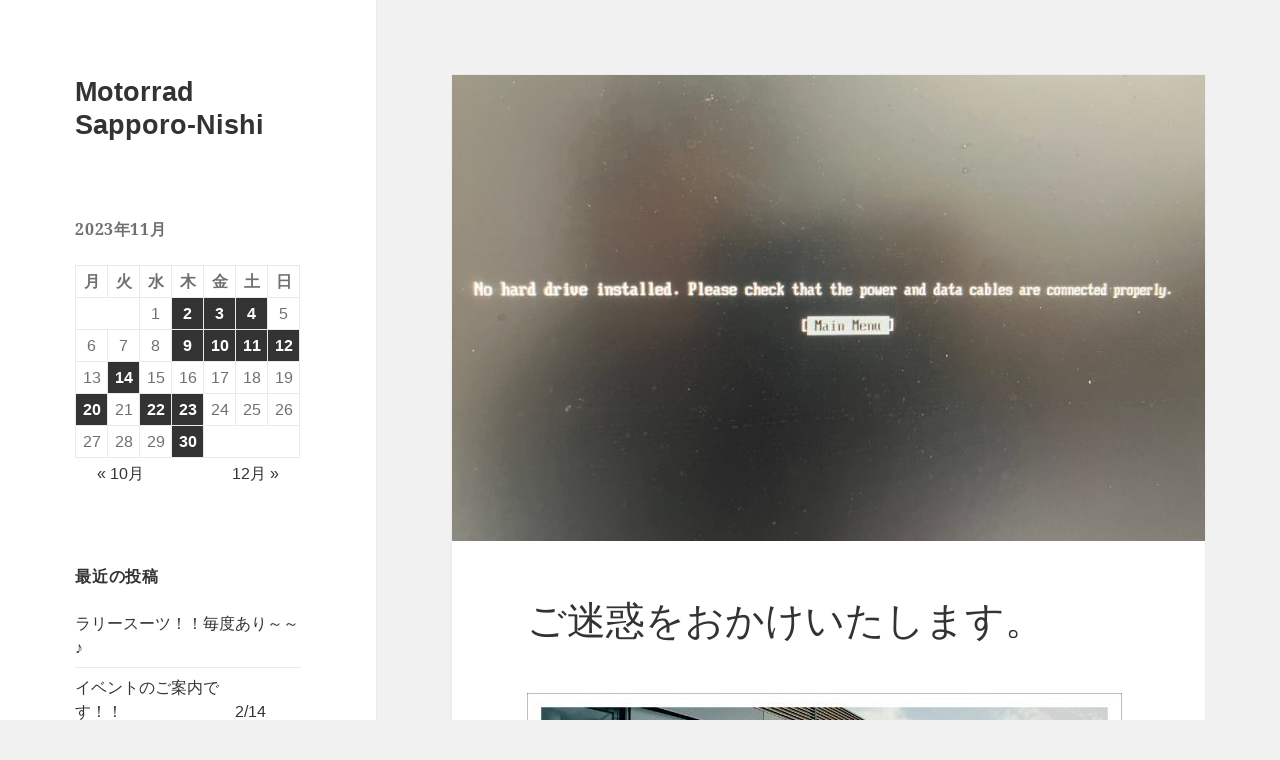

--- FILE ---
content_type: text/html; charset=UTF-8
request_url: https://bmw.sapporo-cyclone.com/2023/11/10/%E3%81%94%E8%BF%B7%E6%83%91%E3%82%92%E3%81%8A%E3%81%8B%E3%81%91%E3%81%84%E3%81%9F%E3%81%97%E3%81%BE%E3%81%99%E3%80%82/
body_size: 56629
content:
<!DOCTYPE html>
<html lang="ja" class="no-js">
<head>
	<meta charset="UTF-8">
	<meta name="viewport" content="width=device-width, initial-scale=1.0">
	<link rel="profile" href="https://gmpg.org/xfn/11">
	<link rel="pingback" href="https://bmw.sapporo-cyclone.com/cw/xmlrpc.php">
	<script>
(function(html){html.className = html.className.replace(/\bno-js\b/,'js')})(document.documentElement);
//# sourceURL=twentyfifteen_javascript_detection
</script>
<title>ご迷惑をおかけいたします。 &#8211; Motorrad Sapporo-Nishi</title>
<meta name='robots' content='max-image-preview:large' />
<link rel='dns-prefetch' href='//stats.wp.com' />
<link rel="alternate" type="application/rss+xml" title="Motorrad Sapporo-Nishi &raquo; フィード" href="https://bmw.sapporo-cyclone.com/feed/" />
<link rel="alternate" type="application/rss+xml" title="Motorrad Sapporo-Nishi &raquo; コメントフィード" href="https://bmw.sapporo-cyclone.com/comments/feed/" />
<link rel="alternate" title="oEmbed (JSON)" type="application/json+oembed" href="https://bmw.sapporo-cyclone.com/wp-json/oembed/1.0/embed?url=https%3A%2F%2Fbmw.sapporo-cyclone.com%2F2023%2F11%2F10%2F%25e3%2581%2594%25e8%25bf%25b7%25e6%2583%2591%25e3%2582%2592%25e3%2581%258a%25e3%2581%258b%25e3%2581%2591%25e3%2581%2584%25e3%2581%259f%25e3%2581%2597%25e3%2581%25be%25e3%2581%2599%25e3%2580%2582%2F" />
<link rel="alternate" title="oEmbed (XML)" type="text/xml+oembed" href="https://bmw.sapporo-cyclone.com/wp-json/oembed/1.0/embed?url=https%3A%2F%2Fbmw.sapporo-cyclone.com%2F2023%2F11%2F10%2F%25e3%2581%2594%25e8%25bf%25b7%25e6%2583%2591%25e3%2582%2592%25e3%2581%258a%25e3%2581%258b%25e3%2581%2591%25e3%2581%2584%25e3%2581%259f%25e3%2581%2597%25e3%2581%25be%25e3%2581%2599%25e3%2580%2582%2F&#038;format=xml" />
<style id='wp-img-auto-sizes-contain-inline-css'>
img:is([sizes=auto i],[sizes^="auto," i]){contain-intrinsic-size:3000px 1500px}
/*# sourceURL=wp-img-auto-sizes-contain-inline-css */
</style>
<link rel='stylesheet' id='twentyfifteen-jetpack-css' href='https://bmw.sapporo-cyclone.com/cw/wp-content/plugins/jetpack/modules/theme-tools/compat/twentyfifteen.css?ver=15.4' media='all' />
<style id='wp-emoji-styles-inline-css'>

	img.wp-smiley, img.emoji {
		display: inline !important;
		border: none !important;
		box-shadow: none !important;
		height: 1em !important;
		width: 1em !important;
		margin: 0 0.07em !important;
		vertical-align: -0.1em !important;
		background: none !important;
		padding: 0 !important;
	}
/*# sourceURL=wp-emoji-styles-inline-css */
</style>
<style id='wp-block-library-inline-css'>
:root{--wp-block-synced-color:#7a00df;--wp-block-synced-color--rgb:122,0,223;--wp-bound-block-color:var(--wp-block-synced-color);--wp-editor-canvas-background:#ddd;--wp-admin-theme-color:#007cba;--wp-admin-theme-color--rgb:0,124,186;--wp-admin-theme-color-darker-10:#006ba1;--wp-admin-theme-color-darker-10--rgb:0,107,160.5;--wp-admin-theme-color-darker-20:#005a87;--wp-admin-theme-color-darker-20--rgb:0,90,135;--wp-admin-border-width-focus:2px}@media (min-resolution:192dpi){:root{--wp-admin-border-width-focus:1.5px}}.wp-element-button{cursor:pointer}:root .has-very-light-gray-background-color{background-color:#eee}:root .has-very-dark-gray-background-color{background-color:#313131}:root .has-very-light-gray-color{color:#eee}:root .has-very-dark-gray-color{color:#313131}:root .has-vivid-green-cyan-to-vivid-cyan-blue-gradient-background{background:linear-gradient(135deg,#00d084,#0693e3)}:root .has-purple-crush-gradient-background{background:linear-gradient(135deg,#34e2e4,#4721fb 50%,#ab1dfe)}:root .has-hazy-dawn-gradient-background{background:linear-gradient(135deg,#faaca8,#dad0ec)}:root .has-subdued-olive-gradient-background{background:linear-gradient(135deg,#fafae1,#67a671)}:root .has-atomic-cream-gradient-background{background:linear-gradient(135deg,#fdd79a,#004a59)}:root .has-nightshade-gradient-background{background:linear-gradient(135deg,#330968,#31cdcf)}:root .has-midnight-gradient-background{background:linear-gradient(135deg,#020381,#2874fc)}:root{--wp--preset--font-size--normal:16px;--wp--preset--font-size--huge:42px}.has-regular-font-size{font-size:1em}.has-larger-font-size{font-size:2.625em}.has-normal-font-size{font-size:var(--wp--preset--font-size--normal)}.has-huge-font-size{font-size:var(--wp--preset--font-size--huge)}.has-text-align-center{text-align:center}.has-text-align-left{text-align:left}.has-text-align-right{text-align:right}.has-fit-text{white-space:nowrap!important}#end-resizable-editor-section{display:none}.aligncenter{clear:both}.items-justified-left{justify-content:flex-start}.items-justified-center{justify-content:center}.items-justified-right{justify-content:flex-end}.items-justified-space-between{justify-content:space-between}.screen-reader-text{border:0;clip-path:inset(50%);height:1px;margin:-1px;overflow:hidden;padding:0;position:absolute;width:1px;word-wrap:normal!important}.screen-reader-text:focus{background-color:#ddd;clip-path:none;color:#444;display:block;font-size:1em;height:auto;left:5px;line-height:normal;padding:15px 23px 14px;text-decoration:none;top:5px;width:auto;z-index:100000}html :where(.has-border-color){border-style:solid}html :where([style*=border-top-color]){border-top-style:solid}html :where([style*=border-right-color]){border-right-style:solid}html :where([style*=border-bottom-color]){border-bottom-style:solid}html :where([style*=border-left-color]){border-left-style:solid}html :where([style*=border-width]){border-style:solid}html :where([style*=border-top-width]){border-top-style:solid}html :where([style*=border-right-width]){border-right-style:solid}html :where([style*=border-bottom-width]){border-bottom-style:solid}html :where([style*=border-left-width]){border-left-style:solid}html :where(img[class*=wp-image-]){height:auto;max-width:100%}:where(figure){margin:0 0 1em}html :where(.is-position-sticky){--wp-admin--admin-bar--position-offset:var(--wp-admin--admin-bar--height,0px)}@media screen and (max-width:600px){html :where(.is-position-sticky){--wp-admin--admin-bar--position-offset:0px}}

/*# sourceURL=wp-block-library-inline-css */
</style><style id='wp-block-image-inline-css'>
.wp-block-image>a,.wp-block-image>figure>a{display:inline-block}.wp-block-image img{box-sizing:border-box;height:auto;max-width:100%;vertical-align:bottom}@media not (prefers-reduced-motion){.wp-block-image img.hide{visibility:hidden}.wp-block-image img.show{animation:show-content-image .4s}}.wp-block-image[style*=border-radius] img,.wp-block-image[style*=border-radius]>a{border-radius:inherit}.wp-block-image.has-custom-border img{box-sizing:border-box}.wp-block-image.aligncenter{text-align:center}.wp-block-image.alignfull>a,.wp-block-image.alignwide>a{width:100%}.wp-block-image.alignfull img,.wp-block-image.alignwide img{height:auto;width:100%}.wp-block-image .aligncenter,.wp-block-image .alignleft,.wp-block-image .alignright,.wp-block-image.aligncenter,.wp-block-image.alignleft,.wp-block-image.alignright{display:table}.wp-block-image .aligncenter>figcaption,.wp-block-image .alignleft>figcaption,.wp-block-image .alignright>figcaption,.wp-block-image.aligncenter>figcaption,.wp-block-image.alignleft>figcaption,.wp-block-image.alignright>figcaption{caption-side:bottom;display:table-caption}.wp-block-image .alignleft{float:left;margin:.5em 1em .5em 0}.wp-block-image .alignright{float:right;margin:.5em 0 .5em 1em}.wp-block-image .aligncenter{margin-left:auto;margin-right:auto}.wp-block-image :where(figcaption){margin-bottom:1em;margin-top:.5em}.wp-block-image.is-style-circle-mask img{border-radius:9999px}@supports ((-webkit-mask-image:none) or (mask-image:none)) or (-webkit-mask-image:none){.wp-block-image.is-style-circle-mask img{border-radius:0;-webkit-mask-image:url('data:image/svg+xml;utf8,<svg viewBox="0 0 100 100" xmlns="http://www.w3.org/2000/svg"><circle cx="50" cy="50" r="50"/></svg>');mask-image:url('data:image/svg+xml;utf8,<svg viewBox="0 0 100 100" xmlns="http://www.w3.org/2000/svg"><circle cx="50" cy="50" r="50"/></svg>');mask-mode:alpha;-webkit-mask-position:center;mask-position:center;-webkit-mask-repeat:no-repeat;mask-repeat:no-repeat;-webkit-mask-size:contain;mask-size:contain}}:root :where(.wp-block-image.is-style-rounded img,.wp-block-image .is-style-rounded img){border-radius:9999px}.wp-block-image figure{margin:0}.wp-lightbox-container{display:flex;flex-direction:column;position:relative}.wp-lightbox-container img{cursor:zoom-in}.wp-lightbox-container img:hover+button{opacity:1}.wp-lightbox-container button{align-items:center;backdrop-filter:blur(16px) saturate(180%);background-color:#5a5a5a40;border:none;border-radius:4px;cursor:zoom-in;display:flex;height:20px;justify-content:center;opacity:0;padding:0;position:absolute;right:16px;text-align:center;top:16px;width:20px;z-index:100}@media not (prefers-reduced-motion){.wp-lightbox-container button{transition:opacity .2s ease}}.wp-lightbox-container button:focus-visible{outline:3px auto #5a5a5a40;outline:3px auto -webkit-focus-ring-color;outline-offset:3px}.wp-lightbox-container button:hover{cursor:pointer;opacity:1}.wp-lightbox-container button:focus{opacity:1}.wp-lightbox-container button:focus,.wp-lightbox-container button:hover,.wp-lightbox-container button:not(:hover):not(:active):not(.has-background){background-color:#5a5a5a40;border:none}.wp-lightbox-overlay{box-sizing:border-box;cursor:zoom-out;height:100vh;left:0;overflow:hidden;position:fixed;top:0;visibility:hidden;width:100%;z-index:100000}.wp-lightbox-overlay .close-button{align-items:center;cursor:pointer;display:flex;justify-content:center;min-height:40px;min-width:40px;padding:0;position:absolute;right:calc(env(safe-area-inset-right) + 16px);top:calc(env(safe-area-inset-top) + 16px);z-index:5000000}.wp-lightbox-overlay .close-button:focus,.wp-lightbox-overlay .close-button:hover,.wp-lightbox-overlay .close-button:not(:hover):not(:active):not(.has-background){background:none;border:none}.wp-lightbox-overlay .lightbox-image-container{height:var(--wp--lightbox-container-height);left:50%;overflow:hidden;position:absolute;top:50%;transform:translate(-50%,-50%);transform-origin:top left;width:var(--wp--lightbox-container-width);z-index:9999999999}.wp-lightbox-overlay .wp-block-image{align-items:center;box-sizing:border-box;display:flex;height:100%;justify-content:center;margin:0;position:relative;transform-origin:0 0;width:100%;z-index:3000000}.wp-lightbox-overlay .wp-block-image img{height:var(--wp--lightbox-image-height);min-height:var(--wp--lightbox-image-height);min-width:var(--wp--lightbox-image-width);width:var(--wp--lightbox-image-width)}.wp-lightbox-overlay .wp-block-image figcaption{display:none}.wp-lightbox-overlay button{background:none;border:none}.wp-lightbox-overlay .scrim{background-color:#fff;height:100%;opacity:.9;position:absolute;width:100%;z-index:2000000}.wp-lightbox-overlay.active{visibility:visible}@media not (prefers-reduced-motion){.wp-lightbox-overlay.active{animation:turn-on-visibility .25s both}.wp-lightbox-overlay.active img{animation:turn-on-visibility .35s both}.wp-lightbox-overlay.show-closing-animation:not(.active){animation:turn-off-visibility .35s both}.wp-lightbox-overlay.show-closing-animation:not(.active) img{animation:turn-off-visibility .25s both}.wp-lightbox-overlay.zoom.active{animation:none;opacity:1;visibility:visible}.wp-lightbox-overlay.zoom.active .lightbox-image-container{animation:lightbox-zoom-in .4s}.wp-lightbox-overlay.zoom.active .lightbox-image-container img{animation:none}.wp-lightbox-overlay.zoom.active .scrim{animation:turn-on-visibility .4s forwards}.wp-lightbox-overlay.zoom.show-closing-animation:not(.active){animation:none}.wp-lightbox-overlay.zoom.show-closing-animation:not(.active) .lightbox-image-container{animation:lightbox-zoom-out .4s}.wp-lightbox-overlay.zoom.show-closing-animation:not(.active) .lightbox-image-container img{animation:none}.wp-lightbox-overlay.zoom.show-closing-animation:not(.active) .scrim{animation:turn-off-visibility .4s forwards}}@keyframes show-content-image{0%{visibility:hidden}99%{visibility:hidden}to{visibility:visible}}@keyframes turn-on-visibility{0%{opacity:0}to{opacity:1}}@keyframes turn-off-visibility{0%{opacity:1;visibility:visible}99%{opacity:0;visibility:visible}to{opacity:0;visibility:hidden}}@keyframes lightbox-zoom-in{0%{transform:translate(calc((-100vw + var(--wp--lightbox-scrollbar-width))/2 + var(--wp--lightbox-initial-left-position)),calc(-50vh + var(--wp--lightbox-initial-top-position))) scale(var(--wp--lightbox-scale))}to{transform:translate(-50%,-50%) scale(1)}}@keyframes lightbox-zoom-out{0%{transform:translate(-50%,-50%) scale(1);visibility:visible}99%{visibility:visible}to{transform:translate(calc((-100vw + var(--wp--lightbox-scrollbar-width))/2 + var(--wp--lightbox-initial-left-position)),calc(-50vh + var(--wp--lightbox-initial-top-position))) scale(var(--wp--lightbox-scale));visibility:hidden}}
/*# sourceURL=https://bmw.sapporo-cyclone.com/cw/wp-includes/blocks/image/style.min.css */
</style>
<style id='wp-block-image-theme-inline-css'>
:root :where(.wp-block-image figcaption){color:#555;font-size:13px;text-align:center}.is-dark-theme :root :where(.wp-block-image figcaption){color:#ffffffa6}.wp-block-image{margin:0 0 1em}
/*# sourceURL=https://bmw.sapporo-cyclone.com/cw/wp-includes/blocks/image/theme.min.css */
</style>
<style id='wp-block-paragraph-inline-css'>
.is-small-text{font-size:.875em}.is-regular-text{font-size:1em}.is-large-text{font-size:2.25em}.is-larger-text{font-size:3em}.has-drop-cap:not(:focus):first-letter{float:left;font-size:8.4em;font-style:normal;font-weight:100;line-height:.68;margin:.05em .1em 0 0;text-transform:uppercase}body.rtl .has-drop-cap:not(:focus):first-letter{float:none;margin-left:.1em}p.has-drop-cap.has-background{overflow:hidden}:root :where(p.has-background){padding:1.25em 2.375em}:where(p.has-text-color:not(.has-link-color)) a{color:inherit}p.has-text-align-left[style*="writing-mode:vertical-lr"],p.has-text-align-right[style*="writing-mode:vertical-rl"]{rotate:180deg}
/*# sourceURL=https://bmw.sapporo-cyclone.com/cw/wp-includes/blocks/paragraph/style.min.css */
</style>
<style id='global-styles-inline-css'>
:root{--wp--preset--aspect-ratio--square: 1;--wp--preset--aspect-ratio--4-3: 4/3;--wp--preset--aspect-ratio--3-4: 3/4;--wp--preset--aspect-ratio--3-2: 3/2;--wp--preset--aspect-ratio--2-3: 2/3;--wp--preset--aspect-ratio--16-9: 16/9;--wp--preset--aspect-ratio--9-16: 9/16;--wp--preset--color--black: #000000;--wp--preset--color--cyan-bluish-gray: #abb8c3;--wp--preset--color--white: #fff;--wp--preset--color--pale-pink: #f78da7;--wp--preset--color--vivid-red: #cf2e2e;--wp--preset--color--luminous-vivid-orange: #ff6900;--wp--preset--color--luminous-vivid-amber: #fcb900;--wp--preset--color--light-green-cyan: #7bdcb5;--wp--preset--color--vivid-green-cyan: #00d084;--wp--preset--color--pale-cyan-blue: #8ed1fc;--wp--preset--color--vivid-cyan-blue: #0693e3;--wp--preset--color--vivid-purple: #9b51e0;--wp--preset--color--dark-gray: #111;--wp--preset--color--light-gray: #f1f1f1;--wp--preset--color--yellow: #f4ca16;--wp--preset--color--dark-brown: #352712;--wp--preset--color--medium-pink: #e53b51;--wp--preset--color--light-pink: #ffe5d1;--wp--preset--color--dark-purple: #2e2256;--wp--preset--color--purple: #674970;--wp--preset--color--blue-gray: #22313f;--wp--preset--color--bright-blue: #55c3dc;--wp--preset--color--light-blue: #e9f2f9;--wp--preset--gradient--vivid-cyan-blue-to-vivid-purple: linear-gradient(135deg,rgb(6,147,227) 0%,rgb(155,81,224) 100%);--wp--preset--gradient--light-green-cyan-to-vivid-green-cyan: linear-gradient(135deg,rgb(122,220,180) 0%,rgb(0,208,130) 100%);--wp--preset--gradient--luminous-vivid-amber-to-luminous-vivid-orange: linear-gradient(135deg,rgb(252,185,0) 0%,rgb(255,105,0) 100%);--wp--preset--gradient--luminous-vivid-orange-to-vivid-red: linear-gradient(135deg,rgb(255,105,0) 0%,rgb(207,46,46) 100%);--wp--preset--gradient--very-light-gray-to-cyan-bluish-gray: linear-gradient(135deg,rgb(238,238,238) 0%,rgb(169,184,195) 100%);--wp--preset--gradient--cool-to-warm-spectrum: linear-gradient(135deg,rgb(74,234,220) 0%,rgb(151,120,209) 20%,rgb(207,42,186) 40%,rgb(238,44,130) 60%,rgb(251,105,98) 80%,rgb(254,248,76) 100%);--wp--preset--gradient--blush-light-purple: linear-gradient(135deg,rgb(255,206,236) 0%,rgb(152,150,240) 100%);--wp--preset--gradient--blush-bordeaux: linear-gradient(135deg,rgb(254,205,165) 0%,rgb(254,45,45) 50%,rgb(107,0,62) 100%);--wp--preset--gradient--luminous-dusk: linear-gradient(135deg,rgb(255,203,112) 0%,rgb(199,81,192) 50%,rgb(65,88,208) 100%);--wp--preset--gradient--pale-ocean: linear-gradient(135deg,rgb(255,245,203) 0%,rgb(182,227,212) 50%,rgb(51,167,181) 100%);--wp--preset--gradient--electric-grass: linear-gradient(135deg,rgb(202,248,128) 0%,rgb(113,206,126) 100%);--wp--preset--gradient--midnight: linear-gradient(135deg,rgb(2,3,129) 0%,rgb(40,116,252) 100%);--wp--preset--gradient--dark-gray-gradient-gradient: linear-gradient(90deg, rgba(17,17,17,1) 0%, rgba(42,42,42,1) 100%);--wp--preset--gradient--light-gray-gradient: linear-gradient(90deg, rgba(241,241,241,1) 0%, rgba(215,215,215,1) 100%);--wp--preset--gradient--white-gradient: linear-gradient(90deg, rgba(255,255,255,1) 0%, rgba(230,230,230,1) 100%);--wp--preset--gradient--yellow-gradient: linear-gradient(90deg, rgba(244,202,22,1) 0%, rgba(205,168,10,1) 100%);--wp--preset--gradient--dark-brown-gradient: linear-gradient(90deg, rgba(53,39,18,1) 0%, rgba(91,67,31,1) 100%);--wp--preset--gradient--medium-pink-gradient: linear-gradient(90deg, rgba(229,59,81,1) 0%, rgba(209,28,51,1) 100%);--wp--preset--gradient--light-pink-gradient: linear-gradient(90deg, rgba(255,229,209,1) 0%, rgba(255,200,158,1) 100%);--wp--preset--gradient--dark-purple-gradient: linear-gradient(90deg, rgba(46,34,86,1) 0%, rgba(66,48,123,1) 100%);--wp--preset--gradient--purple-gradient: linear-gradient(90deg, rgba(103,73,112,1) 0%, rgba(131,93,143,1) 100%);--wp--preset--gradient--blue-gray-gradient: linear-gradient(90deg, rgba(34,49,63,1) 0%, rgba(52,75,96,1) 100%);--wp--preset--gradient--bright-blue-gradient: linear-gradient(90deg, rgba(85,195,220,1) 0%, rgba(43,180,211,1) 100%);--wp--preset--gradient--light-blue-gradient: linear-gradient(90deg, rgba(233,242,249,1) 0%, rgba(193,218,238,1) 100%);--wp--preset--font-size--small: 13px;--wp--preset--font-size--medium: 20px;--wp--preset--font-size--large: 36px;--wp--preset--font-size--x-large: 42px;--wp--preset--spacing--20: 0.44rem;--wp--preset--spacing--30: 0.67rem;--wp--preset--spacing--40: 1rem;--wp--preset--spacing--50: 1.5rem;--wp--preset--spacing--60: 2.25rem;--wp--preset--spacing--70: 3.38rem;--wp--preset--spacing--80: 5.06rem;--wp--preset--shadow--natural: 6px 6px 9px rgba(0, 0, 0, 0.2);--wp--preset--shadow--deep: 12px 12px 50px rgba(0, 0, 0, 0.4);--wp--preset--shadow--sharp: 6px 6px 0px rgba(0, 0, 0, 0.2);--wp--preset--shadow--outlined: 6px 6px 0px -3px rgb(255, 255, 255), 6px 6px rgb(0, 0, 0);--wp--preset--shadow--crisp: 6px 6px 0px rgb(0, 0, 0);}:where(.is-layout-flex){gap: 0.5em;}:where(.is-layout-grid){gap: 0.5em;}body .is-layout-flex{display: flex;}.is-layout-flex{flex-wrap: wrap;align-items: center;}.is-layout-flex > :is(*, div){margin: 0;}body .is-layout-grid{display: grid;}.is-layout-grid > :is(*, div){margin: 0;}:where(.wp-block-columns.is-layout-flex){gap: 2em;}:where(.wp-block-columns.is-layout-grid){gap: 2em;}:where(.wp-block-post-template.is-layout-flex){gap: 1.25em;}:where(.wp-block-post-template.is-layout-grid){gap: 1.25em;}.has-black-color{color: var(--wp--preset--color--black) !important;}.has-cyan-bluish-gray-color{color: var(--wp--preset--color--cyan-bluish-gray) !important;}.has-white-color{color: var(--wp--preset--color--white) !important;}.has-pale-pink-color{color: var(--wp--preset--color--pale-pink) !important;}.has-vivid-red-color{color: var(--wp--preset--color--vivid-red) !important;}.has-luminous-vivid-orange-color{color: var(--wp--preset--color--luminous-vivid-orange) !important;}.has-luminous-vivid-amber-color{color: var(--wp--preset--color--luminous-vivid-amber) !important;}.has-light-green-cyan-color{color: var(--wp--preset--color--light-green-cyan) !important;}.has-vivid-green-cyan-color{color: var(--wp--preset--color--vivid-green-cyan) !important;}.has-pale-cyan-blue-color{color: var(--wp--preset--color--pale-cyan-blue) !important;}.has-vivid-cyan-blue-color{color: var(--wp--preset--color--vivid-cyan-blue) !important;}.has-vivid-purple-color{color: var(--wp--preset--color--vivid-purple) !important;}.has-black-background-color{background-color: var(--wp--preset--color--black) !important;}.has-cyan-bluish-gray-background-color{background-color: var(--wp--preset--color--cyan-bluish-gray) !important;}.has-white-background-color{background-color: var(--wp--preset--color--white) !important;}.has-pale-pink-background-color{background-color: var(--wp--preset--color--pale-pink) !important;}.has-vivid-red-background-color{background-color: var(--wp--preset--color--vivid-red) !important;}.has-luminous-vivid-orange-background-color{background-color: var(--wp--preset--color--luminous-vivid-orange) !important;}.has-luminous-vivid-amber-background-color{background-color: var(--wp--preset--color--luminous-vivid-amber) !important;}.has-light-green-cyan-background-color{background-color: var(--wp--preset--color--light-green-cyan) !important;}.has-vivid-green-cyan-background-color{background-color: var(--wp--preset--color--vivid-green-cyan) !important;}.has-pale-cyan-blue-background-color{background-color: var(--wp--preset--color--pale-cyan-blue) !important;}.has-vivid-cyan-blue-background-color{background-color: var(--wp--preset--color--vivid-cyan-blue) !important;}.has-vivid-purple-background-color{background-color: var(--wp--preset--color--vivid-purple) !important;}.has-black-border-color{border-color: var(--wp--preset--color--black) !important;}.has-cyan-bluish-gray-border-color{border-color: var(--wp--preset--color--cyan-bluish-gray) !important;}.has-white-border-color{border-color: var(--wp--preset--color--white) !important;}.has-pale-pink-border-color{border-color: var(--wp--preset--color--pale-pink) !important;}.has-vivid-red-border-color{border-color: var(--wp--preset--color--vivid-red) !important;}.has-luminous-vivid-orange-border-color{border-color: var(--wp--preset--color--luminous-vivid-orange) !important;}.has-luminous-vivid-amber-border-color{border-color: var(--wp--preset--color--luminous-vivid-amber) !important;}.has-light-green-cyan-border-color{border-color: var(--wp--preset--color--light-green-cyan) !important;}.has-vivid-green-cyan-border-color{border-color: var(--wp--preset--color--vivid-green-cyan) !important;}.has-pale-cyan-blue-border-color{border-color: var(--wp--preset--color--pale-cyan-blue) !important;}.has-vivid-cyan-blue-border-color{border-color: var(--wp--preset--color--vivid-cyan-blue) !important;}.has-vivid-purple-border-color{border-color: var(--wp--preset--color--vivid-purple) !important;}.has-vivid-cyan-blue-to-vivid-purple-gradient-background{background: var(--wp--preset--gradient--vivid-cyan-blue-to-vivid-purple) !important;}.has-light-green-cyan-to-vivid-green-cyan-gradient-background{background: var(--wp--preset--gradient--light-green-cyan-to-vivid-green-cyan) !important;}.has-luminous-vivid-amber-to-luminous-vivid-orange-gradient-background{background: var(--wp--preset--gradient--luminous-vivid-amber-to-luminous-vivid-orange) !important;}.has-luminous-vivid-orange-to-vivid-red-gradient-background{background: var(--wp--preset--gradient--luminous-vivid-orange-to-vivid-red) !important;}.has-very-light-gray-to-cyan-bluish-gray-gradient-background{background: var(--wp--preset--gradient--very-light-gray-to-cyan-bluish-gray) !important;}.has-cool-to-warm-spectrum-gradient-background{background: var(--wp--preset--gradient--cool-to-warm-spectrum) !important;}.has-blush-light-purple-gradient-background{background: var(--wp--preset--gradient--blush-light-purple) !important;}.has-blush-bordeaux-gradient-background{background: var(--wp--preset--gradient--blush-bordeaux) !important;}.has-luminous-dusk-gradient-background{background: var(--wp--preset--gradient--luminous-dusk) !important;}.has-pale-ocean-gradient-background{background: var(--wp--preset--gradient--pale-ocean) !important;}.has-electric-grass-gradient-background{background: var(--wp--preset--gradient--electric-grass) !important;}.has-midnight-gradient-background{background: var(--wp--preset--gradient--midnight) !important;}.has-small-font-size{font-size: var(--wp--preset--font-size--small) !important;}.has-medium-font-size{font-size: var(--wp--preset--font-size--medium) !important;}.has-large-font-size{font-size: var(--wp--preset--font-size--large) !important;}.has-x-large-font-size{font-size: var(--wp--preset--font-size--x-large) !important;}
/*# sourceURL=global-styles-inline-css */
</style>

<style id='classic-theme-styles-inline-css'>
/*! This file is auto-generated */
.wp-block-button__link{color:#fff;background-color:#32373c;border-radius:9999px;box-shadow:none;text-decoration:none;padding:calc(.667em + 2px) calc(1.333em + 2px);font-size:1.125em}.wp-block-file__button{background:#32373c;color:#fff;text-decoration:none}
/*# sourceURL=/wp-includes/css/classic-themes.min.css */
</style>
<link rel='stylesheet' id='twentyfifteen-fonts-css' href='https://bmw.sapporo-cyclone.com/cw/wp-content/themes/twentyfifteen/assets/fonts/noto-sans-plus-noto-serif-plus-inconsolata.css?ver=20230328' media='all' />
<link rel='stylesheet' id='genericons-css' href='https://bmw.sapporo-cyclone.com/cw/wp-content/plugins/jetpack/_inc/genericons/genericons/genericons.css?ver=3.1' media='all' />
<link rel='stylesheet' id='twentyfifteen-style-css' href='https://bmw.sapporo-cyclone.com/cw/wp-content/themes/twentyfifteen-cyclone2/style.css?ver=20251202' media='all' />
<style id='twentyfifteen-style-inline-css'>

			.post-navigation .nav-previous { background-image: url(https://bmw.sapporo-cyclone.com/cw/wp-content/uploads/2023/11/IMG_3058-825x510.jpg); }
			.post-navigation .nav-previous .post-title, .post-navigation .nav-previous a:hover .post-title, .post-navigation .nav-previous .meta-nav { color: #fff; }
			.post-navigation .nav-previous a:before { background-color: rgba(0, 0, 0, 0.4); }
		
/*# sourceURL=twentyfifteen-style-inline-css */
</style>
<link rel='stylesheet' id='twentyfifteen-block-style-css' href='https://bmw.sapporo-cyclone.com/cw/wp-content/themes/twentyfifteen/css/blocks.css?ver=20240715' media='all' />
<script src="https://bmw.sapporo-cyclone.com/cw/wp-includes/js/jquery/jquery.min.js?ver=3.7.1" id="jquery-core-js"></script>
<script src="https://bmw.sapporo-cyclone.com/cw/wp-includes/js/jquery/jquery-migrate.min.js?ver=3.4.1" id="jquery-migrate-js"></script>
<script id="twentyfifteen-script-js-extra">
var screenReaderText = {"expand":"\u003Cspan class=\"screen-reader-text\"\u003E\u30b5\u30d6\u30e1\u30cb\u30e5\u30fc\u3092\u5c55\u958b\u003C/span\u003E","collapse":"\u003Cspan class=\"screen-reader-text\"\u003E\u30b5\u30d6\u30e1\u30cb\u30e5\u30fc\u3092\u9589\u3058\u308b\u003C/span\u003E"};
//# sourceURL=twentyfifteen-script-js-extra
</script>
<script src="https://bmw.sapporo-cyclone.com/cw/wp-content/themes/twentyfifteen/js/functions.js?ver=20250729" id="twentyfifteen-script-js" defer data-wp-strategy="defer"></script>
<link rel="https://api.w.org/" href="https://bmw.sapporo-cyclone.com/wp-json/" /><link rel="alternate" title="JSON" type="application/json" href="https://bmw.sapporo-cyclone.com/wp-json/wp/v2/posts/5217" /><link rel="EditURI" type="application/rsd+xml" title="RSD" href="https://bmw.sapporo-cyclone.com/cw/xmlrpc.php?rsd" />
<meta name="generator" content="WordPress 6.9" />
<link rel="canonical" href="https://bmw.sapporo-cyclone.com/2023/11/10/%e3%81%94%e8%bf%b7%e6%83%91%e3%82%92%e3%81%8a%e3%81%8b%e3%81%91%e3%81%84%e3%81%9f%e3%81%97%e3%81%be%e3%81%99%e3%80%82/" />
<link rel='shortlink' href='https://bmw.sapporo-cyclone.com/?p=5217' />
	<style>img#wpstats{display:none}</style>
		
<!-- Jetpack Open Graph Tags -->
<meta property="og:type" content="article" />
<meta property="og:title" content="ご迷惑をおかけいたします。" />
<meta property="og:url" content="https://bmw.sapporo-cyclone.com/2023/11/10/%e3%81%94%e8%bf%b7%e6%83%91%e3%82%92%e3%81%8a%e3%81%8b%e3%81%91%e3%81%84%e3%81%9f%e3%81%97%e3%81%be%e3%81%99%e3%80%82/" />
<meta property="og:description" content="こんばんは。今日は一日雨でした。　朝方はかなり強い雨が降り、 すんごい音と共に停電いたしました・・・　ちょうど&hellip;" />
<meta property="article:published_time" content="2023-11-10T10:10:52+00:00" />
<meta property="article:modified_time" content="2023-11-10T10:10:52+00:00" />
<meta property="og:site_name" content="Motorrad Sapporo-Nishi" />
<meta property="og:image" content="https://bmw.sapporo-cyclone.com/cw/wp-content/uploads/2023/11/IMG_3068.jpg" />
<meta property="og:image:width" content="2016" />
<meta property="og:image:height" content="1512" />
<meta property="og:image:alt" content="" />
<meta property="og:locale" content="ja_JP" />
<meta name="twitter:text:title" content="ご迷惑をおかけいたします。" />
<meta name="twitter:image" content="https://bmw.sapporo-cyclone.com/cw/wp-content/uploads/2023/11/IMG_3068.jpg?w=640" />
<meta name="twitter:card" content="summary_large_image" />

<!-- End Jetpack Open Graph Tags -->
</head>

<body class="wp-singular post-template-default single single-post postid-5217 single-format-standard wp-embed-responsive wp-theme-twentyfifteen wp-child-theme-twentyfifteen-cyclone2">
<div id="page" class="hfeed site">
	<a class="skip-link screen-reader-text" href="#content">
		コンテンツへスキップ	</a>

	<div id="sidebar" class="sidebar">
		<header id="masthead" class="site-header">
			<div class="site-branding">
									<p class="site-title"><a href="https://bmw.sapporo-cyclone.com/" rel="home" >Motorrad Sapporo-Nishi</a></p>
					
				<button class="secondary-toggle">﻿メニューとウィジェット</button>
			</div><!-- .site-branding -->
		</header><!-- .site-header -->

			<div id="secondary" class="secondary">

		
		
					<div id="widget-area" class="widget-area" role="complementary">
				<aside id="calendar-2" class="widget widget_calendar"><div id="calendar_wrap" class="calendar_wrap"><table id="wp-calendar" class="wp-calendar-table">
	<caption>2023年11月</caption>
	<thead>
	<tr>
		<th scope="col" aria-label="月曜日">月</th>
		<th scope="col" aria-label="火曜日">火</th>
		<th scope="col" aria-label="水曜日">水</th>
		<th scope="col" aria-label="木曜日">木</th>
		<th scope="col" aria-label="金曜日">金</th>
		<th scope="col" aria-label="土曜日">土</th>
		<th scope="col" aria-label="日曜日">日</th>
	</tr>
	</thead>
	<tbody>
	<tr>
		<td colspan="2" class="pad">&nbsp;</td><td>1</td><td><a href="https://bmw.sapporo-cyclone.com/2023/11/02/" aria-label="2023年11月2日 に投稿を公開">2</a></td><td><a href="https://bmw.sapporo-cyclone.com/2023/11/03/" aria-label="2023年11月3日 に投稿を公開">3</a></td><td><a href="https://bmw.sapporo-cyclone.com/2023/11/04/" aria-label="2023年11月4日 に投稿を公開">4</a></td><td>5</td>
	</tr>
	<tr>
		<td>6</td><td>7</td><td>8</td><td><a href="https://bmw.sapporo-cyclone.com/2023/11/09/" aria-label="2023年11月9日 に投稿を公開">9</a></td><td><a href="https://bmw.sapporo-cyclone.com/2023/11/10/" aria-label="2023年11月10日 に投稿を公開">10</a></td><td><a href="https://bmw.sapporo-cyclone.com/2023/11/11/" aria-label="2023年11月11日 に投稿を公開">11</a></td><td><a href="https://bmw.sapporo-cyclone.com/2023/11/12/" aria-label="2023年11月12日 に投稿を公開">12</a></td>
	</tr>
	<tr>
		<td>13</td><td><a href="https://bmw.sapporo-cyclone.com/2023/11/14/" aria-label="2023年11月14日 に投稿を公開">14</a></td><td>15</td><td>16</td><td>17</td><td>18</td><td>19</td>
	</tr>
	<tr>
		<td><a href="https://bmw.sapporo-cyclone.com/2023/11/20/" aria-label="2023年11月20日 に投稿を公開">20</a></td><td>21</td><td><a href="https://bmw.sapporo-cyclone.com/2023/11/22/" aria-label="2023年11月22日 に投稿を公開">22</a></td><td><a href="https://bmw.sapporo-cyclone.com/2023/11/23/" aria-label="2023年11月23日 に投稿を公開">23</a></td><td>24</td><td>25</td><td>26</td>
	</tr>
	<tr>
		<td>27</td><td>28</td><td>29</td><td><a href="https://bmw.sapporo-cyclone.com/2023/11/30/" aria-label="2023年11月30日 に投稿を公開">30</a></td>
		<td class="pad" colspan="3">&nbsp;</td>
	</tr>
	</tbody>
	</table><nav aria-label="前と次の月" class="wp-calendar-nav">
		<span class="wp-calendar-nav-prev"><a href="https://bmw.sapporo-cyclone.com/2023/10/">&laquo; 10月</a></span>
		<span class="pad">&nbsp;</span>
		<span class="wp-calendar-nav-next"><a href="https://bmw.sapporo-cyclone.com/2023/12/">12月 &raquo;</a></span>
	</nav></div></aside>
		<aside id="recent-posts-2" class="widget widget_recent_entries">
		<h2 class="widget-title">最近の投稿</h2><nav aria-label="最近の投稿">
		<ul>
											<li>
					<a href="https://bmw.sapporo-cyclone.com/2026/01/18/%e3%83%a9%e3%83%aa%e3%83%bc%e3%82%b9%e3%83%bc%e3%83%84%ef%bc%81%ef%bc%81%e6%af%8e%e5%ba%a6%e3%81%82%e3%82%8a%ef%bd%9e%ef%bd%9e%e2%99%aa/">ラリースーツ！！毎度あり～～♪</a>
									</li>
											<li>
					<a href="https://bmw.sapporo-cyclone.com/2026/01/17/%e3%82%a4%e3%83%99%e3%83%b3%e3%83%88%e3%81%ae%e3%81%94%e6%a1%88%e5%86%85%e3%81%a7%e3%81%99%ef%bc%81%ef%bc%81%e3%80%80%e3%80%80%e3%80%80%e3%80%80%e3%80%80%e3%80%80%e3%80%802-14-2-15%e3%81%af%e3%81%9c/">イベントのご案内です！！　　　　　　　2/14  2/15はぜひMotorrad Sapporo-Nishiへお越しください！</a>
									</li>
											<li>
					<a href="https://bmw.sapporo-cyclone.com/2026/01/12/%e8%b2%b7%e3%81%a3%e3%81%a6%e3%81%8a%e3%81%91%e3%81%b0%e3%82%88%e3%81%8b%e3%81%a3%e3%81%9f%e3%83%bb%e3%83%bb%e3%80%80%e3%82%ac%e3%83%b3%e3%83%80%e3%83%a0%e3%83%98%e3%83%ab%e3%83%a1%e3%83%83%e3%83%88/">買っておけばよかった・・　ガンダムヘルメット</a>
									</li>
											<li>
					<a href="https://bmw.sapporo-cyclone.com/2026/01/11/%e3%81%82%e3%82%89%e3%81%9f%e3%82%81%e3%81%a6%e3%80%81%e3%82%b3%e3%83%bc%e3%83%86%e3%82%a3%e3%83%b3%e3%82%b0%e3%81%8a%e3%81%99%e3%81%99%e3%82%81%e3%81%a7%e3%81%99%e3%82%88%ef%bc%81f900xr%e4%b8%ad/">あらためて、コーティングおすすめですよ！&amp;F900XR中古車のご案内です！</a>
									</li>
											<li>
					<a href="https://bmw.sapporo-cyclone.com/2026/01/10/%e3%82%a2%e3%83%91%e3%83%ac%e3%83%ab%e3%82%bb%e3%83%bc%e3%83%ab%ef%bc%81%e3%81%94%e6%9d%a5%e5%ba%97%e3%81%82%e3%82%8a%e3%81%8c%e3%81%a8%e3%81%86%e3%81%94%e3%81%96%e3%81%84%e3%81%be%e3%81%97%e3%81%9f/">アパレルセール！ご来店ありがとうございました！</a>
									</li>
					</ul>

		</nav></aside><aside id="custom_widget_archive-2" class="widget widget_custom_widget_archive"><h2 class="widget-title">アーカイブ</h2>    <label class="screen-reader-text" for="custom_widget_archive-dropdown-2">アーカイブ</label>
    <ul>
	<li><a href='https://bmw.sapporo-cyclone.com/2026/01/'>2026年1月</a>&nbsp;(6)</li>
	<li><a href='https://bmw.sapporo-cyclone.com/2025/12/'>2025年12月</a>&nbsp;(6)</li>
	<li><a href='https://bmw.sapporo-cyclone.com/2025/11/'>2025年11月</a>&nbsp;(5)</li>
	<li><a href='https://bmw.sapporo-cyclone.com/2025/10/'>2025年10月</a>&nbsp;(9)</li>
	<li><a href='https://bmw.sapporo-cyclone.com/2025/09/'>2025年9月</a>&nbsp;(12)</li>
    </ul>
    <select id="custom_widget_archive-dropdown-2" name="archive-dropdown">

        <option value="">月を選択</option>
        	<option value='https://bmw.sapporo-cyclone.com/2026/01/'> 2026年1月 &nbsp;(6)</option>
	<option value='https://bmw.sapporo-cyclone.com/2025/12/'> 2025年12月 &nbsp;(6)</option>
	<option value='https://bmw.sapporo-cyclone.com/2025/11/'> 2025年11月 &nbsp;(5)</option>
	<option value='https://bmw.sapporo-cyclone.com/2025/10/'> 2025年10月 &nbsp;(9)</option>
	<option value='https://bmw.sapporo-cyclone.com/2025/09/'> 2025年9月 &nbsp;(12)</option>
	<option value='https://bmw.sapporo-cyclone.com/2025/08/'> 2025年8月 &nbsp;(7)</option>
	<option value='https://bmw.sapporo-cyclone.com/2025/07/'> 2025年7月 &nbsp;(8)</option>
	<option value='https://bmw.sapporo-cyclone.com/2025/06/'> 2025年6月 &nbsp;(8)</option>
	<option value='https://bmw.sapporo-cyclone.com/2025/05/'> 2025年5月 &nbsp;(13)</option>
	<option value='https://bmw.sapporo-cyclone.com/2025/04/'> 2025年4月 &nbsp;(11)</option>
	<option value='https://bmw.sapporo-cyclone.com/2025/03/'> 2025年3月 &nbsp;(4)</option>
	<option value='https://bmw.sapporo-cyclone.com/2025/02/'> 2025年2月 &nbsp;(6)</option>
	<option value='https://bmw.sapporo-cyclone.com/2025/01/'> 2025年1月 &nbsp;(8)</option>
	<option value='https://bmw.sapporo-cyclone.com/2024/12/'> 2024年12月 &nbsp;(6)</option>
	<option value='https://bmw.sapporo-cyclone.com/2024/11/'> 2024年11月 &nbsp;(8)</option>
	<option value='https://bmw.sapporo-cyclone.com/2024/10/'> 2024年10月 &nbsp;(7)</option>
	<option value='https://bmw.sapporo-cyclone.com/2024/09/'> 2024年9月 &nbsp;(7)</option>
	<option value='https://bmw.sapporo-cyclone.com/2024/08/'> 2024年8月 &nbsp;(8)</option>
	<option value='https://bmw.sapporo-cyclone.com/2024/07/'> 2024年7月 &nbsp;(15)</option>
	<option value='https://bmw.sapporo-cyclone.com/2024/06/'> 2024年6月 &nbsp;(11)</option>
	<option value='https://bmw.sapporo-cyclone.com/2024/05/'> 2024年5月 &nbsp;(7)</option>
	<option value='https://bmw.sapporo-cyclone.com/2024/04/'> 2024年4月 &nbsp;(12)</option>
	<option value='https://bmw.sapporo-cyclone.com/2024/03/'> 2024年3月 &nbsp;(5)</option>
	<option value='https://bmw.sapporo-cyclone.com/2024/02/'> 2024年2月 &nbsp;(9)</option>
	<option value='https://bmw.sapporo-cyclone.com/2024/01/'> 2024年1月 &nbsp;(6)</option>
	<option value='https://bmw.sapporo-cyclone.com/2023/12/'> 2023年12月 &nbsp;(6)</option>
	<option value='https://bmw.sapporo-cyclone.com/2023/11/'> 2023年11月 &nbsp;(12)</option>
	<option value='https://bmw.sapporo-cyclone.com/2023/10/'> 2023年10月 &nbsp;(5)</option>
	<option value='https://bmw.sapporo-cyclone.com/2023/09/'> 2023年9月 &nbsp;(9)</option>
	<option value='https://bmw.sapporo-cyclone.com/2023/08/'> 2023年8月 &nbsp;(9)</option>
	<option value='https://bmw.sapporo-cyclone.com/2023/07/'> 2023年7月 &nbsp;(12)</option>
	<option value='https://bmw.sapporo-cyclone.com/2023/06/'> 2023年6月 &nbsp;(11)</option>
	<option value='https://bmw.sapporo-cyclone.com/2023/05/'> 2023年5月 &nbsp;(10)</option>
	<option value='https://bmw.sapporo-cyclone.com/2023/04/'> 2023年4月 &nbsp;(12)</option>
	<option value='https://bmw.sapporo-cyclone.com/2023/03/'> 2023年3月 &nbsp;(13)</option>
	<option value='https://bmw.sapporo-cyclone.com/2023/02/'> 2023年2月 &nbsp;(5)</option>
	<option value='https://bmw.sapporo-cyclone.com/2023/01/'> 2023年1月 &nbsp;(8)</option>
	<option value='https://bmw.sapporo-cyclone.com/2022/12/'> 2022年12月 &nbsp;(7)</option>
	<option value='https://bmw.sapporo-cyclone.com/2022/11/'> 2022年11月 &nbsp;(6)</option>
	<option value='https://bmw.sapporo-cyclone.com/2022/10/'> 2022年10月 &nbsp;(12)</option>
	<option value='https://bmw.sapporo-cyclone.com/2022/09/'> 2022年9月 &nbsp;(16)</option>
	<option value='https://bmw.sapporo-cyclone.com/2022/08/'> 2022年8月 &nbsp;(13)</option>
	<option value='https://bmw.sapporo-cyclone.com/2022/07/'> 2022年7月 &nbsp;(11)</option>
	<option value='https://bmw.sapporo-cyclone.com/2022/06/'> 2022年6月 &nbsp;(16)</option>
	<option value='https://bmw.sapporo-cyclone.com/2022/05/'> 2022年5月 &nbsp;(15)</option>
	<option value='https://bmw.sapporo-cyclone.com/2022/04/'> 2022年4月 &nbsp;(20)</option>
	<option value='https://bmw.sapporo-cyclone.com/2022/03/'> 2022年3月 &nbsp;(13)</option>
	<option value='https://bmw.sapporo-cyclone.com/2022/02/'> 2022年2月 &nbsp;(9)</option>
	<option value='https://bmw.sapporo-cyclone.com/2022/01/'> 2022年1月 &nbsp;(7)</option>
	<option value='https://bmw.sapporo-cyclone.com/2021/12/'> 2021年12月 &nbsp;(10)</option>
	<option value='https://bmw.sapporo-cyclone.com/2021/11/'> 2021年11月 &nbsp;(12)</option>
	<option value='https://bmw.sapporo-cyclone.com/2021/10/'> 2021年10月 &nbsp;(15)</option>
	<option value='https://bmw.sapporo-cyclone.com/2021/09/'> 2021年9月 &nbsp;(13)</option>
	<option value='https://bmw.sapporo-cyclone.com/2021/08/'> 2021年8月 &nbsp;(14)</option>
	<option value='https://bmw.sapporo-cyclone.com/2021/07/'> 2021年7月 &nbsp;(20)</option>
	<option value='https://bmw.sapporo-cyclone.com/2021/06/'> 2021年6月 &nbsp;(16)</option>
	<option value='https://bmw.sapporo-cyclone.com/2021/05/'> 2021年5月 &nbsp;(18)</option>
	<option value='https://bmw.sapporo-cyclone.com/2021/04/'> 2021年4月 &nbsp;(22)</option>
	<option value='https://bmw.sapporo-cyclone.com/2021/03/'> 2021年3月 &nbsp;(15)</option>
	<option value='https://bmw.sapporo-cyclone.com/2021/02/'> 2021年2月 &nbsp;(14)</option>
	<option value='https://bmw.sapporo-cyclone.com/2021/01/'> 2021年1月 &nbsp;(11)</option>
	<option value='https://bmw.sapporo-cyclone.com/2020/12/'> 2020年12月 &nbsp;(14)</option>
	<option value='https://bmw.sapporo-cyclone.com/2020/11/'> 2020年11月 &nbsp;(12)</option>
	<option value='https://bmw.sapporo-cyclone.com/2020/10/'> 2020年10月 &nbsp;(22)</option>
	<option value='https://bmw.sapporo-cyclone.com/2020/09/'> 2020年9月 &nbsp;(15)</option>
	<option value='https://bmw.sapporo-cyclone.com/2020/08/'> 2020年8月 &nbsp;(14)</option>
	<option value='https://bmw.sapporo-cyclone.com/2020/07/'> 2020年7月 &nbsp;(18)</option>
	<option value='https://bmw.sapporo-cyclone.com/2020/06/'> 2020年6月 &nbsp;(15)</option>
	<option value='https://bmw.sapporo-cyclone.com/2020/05/'> 2020年5月 &nbsp;(16)</option>
	<option value='https://bmw.sapporo-cyclone.com/2020/04/'> 2020年4月 &nbsp;(10)</option>
	<option value='https://bmw.sapporo-cyclone.com/2020/03/'> 2020年3月 &nbsp;(10)</option>
	<option value='https://bmw.sapporo-cyclone.com/2020/02/'> 2020年2月 &nbsp;(7)</option>
	<option value='https://bmw.sapporo-cyclone.com/2020/01/'> 2020年1月 &nbsp;(8)</option>
	<option value='https://bmw.sapporo-cyclone.com/2019/12/'> 2019年12月 &nbsp;(9)</option>
	<option value='https://bmw.sapporo-cyclone.com/2019/11/'> 2019年11月 &nbsp;(8)</option>
	<option value='https://bmw.sapporo-cyclone.com/2019/10/'> 2019年10月 &nbsp;(12)</option>
	<option value='https://bmw.sapporo-cyclone.com/2019/09/'> 2019年9月 &nbsp;(11)</option>
	<option value='https://bmw.sapporo-cyclone.com/2019/08/'> 2019年8月 &nbsp;(8)</option>
	<option value='https://bmw.sapporo-cyclone.com/2019/07/'> 2019年7月 &nbsp;(14)</option>
	<option value='https://bmw.sapporo-cyclone.com/2019/06/'> 2019年6月 &nbsp;(7)</option>

    </select>

    <script type='text/javascript'>
    /* <![CDATA[ */
    (function() {
    var dropdown = document.getElementById( "custom_widget_archive-dropdown-2" );

    function onSelectChange() {
        if ( dropdown.options[ dropdown.selectedIndex ].value !== '' ) {
            document.location.href = this.options[ this.selectedIndex ].value;
        }
    }
    dropdown.onchange = onSelectChange;
    })();
    /* ]]> */
    </script>

</aside><aside id="categories-2" class="widget widget_categories"><h2 class="widget-title">カテゴリー</h2><nav aria-label="カテゴリー">
			<ul>
					<li class="cat-item cat-item-7"><a href="https://bmw.sapporo-cyclone.com/category/information/">お知らせ</a>
</li>
	<li class="cat-item cat-item-1"><a href="https://bmw.sapporo-cyclone.com/category/campaign-information/">キャンペーン情報</a>
</li>
	<li class="cat-item cat-item-2"><a href="https://bmw.sapporo-cyclone.com/category/new-information/">バイク・パーツ新着案内</a>
</li>
	<li class="cat-item cat-item-4"><a href="https://bmw.sapporo-cyclone.com/category/used-car/">中古車情報</a>
</li>
	<li class="cat-item cat-item-6"><a href="https://bmw.sapporo-cyclone.com/category/event-information/">イベント情報</a>
</li>
	<li class="cat-item cat-item-8"><a href="https://bmw.sapporo-cyclone.com/category/delivery/">ご納車！！</a>
</li>
	<li class="cat-item cat-item-5"><a href="https://bmw.sapporo-cyclone.com/category/staff-diary/">スタッフの独り言</a>
</li>
			</ul>

			</nav></aside><aside id="search-2" class="widget widget_search"><form role="search" method="get" class="search-form" action="https://bmw.sapporo-cyclone.com/">
				<label>
					<span class="screen-reader-text">検索:</span>
					<input type="search" class="search-field" placeholder="検索&hellip;" value="" name="s" />
				</label>
				<input type="submit" class="search-submit screen-reader-text" value="検索" />
			</form></aside>			</div><!-- .widget-area -->
		
	</div><!-- .secondary -->

	</div><!-- .sidebar -->

	<div id="content" class="site-content">

	<div id="primary" class="content-area">
		<main id="main" class="site-main">

		
<article id="post-5217" class="post-5217 post type-post status-publish format-standard has-post-thumbnail hentry category-campaign-information">
	
		<div class="post-thumbnail">
			<img width="825" height="510" src="https://bmw.sapporo-cyclone.com/cw/wp-content/uploads/2023/11/IMG_3068-825x510.jpg" class="attachment-post-thumbnail size-post-thumbnail wp-post-image" alt="" decoding="async" fetchpriority="high" />	</div><!-- .post-thumbnail -->

	
	<header class="entry-header">
		<h1 class="entry-title">ご迷惑をおかけいたします。</h1>	</header><!-- .entry-header -->

	<div class="entry-content">
		
<figure class="wp-block-image size-full"><img decoding="async" width="596" height="842" src="https://bmw.sapporo-cyclone.com/cw/wp-content/uploads/2023/11/image-1.jpg" alt="" class="wp-image-5218" srcset="https://bmw.sapporo-cyclone.com/cw/wp-content/uploads/2023/11/image-1.jpg 596w, https://bmw.sapporo-cyclone.com/cw/wp-content/uploads/2023/11/image-1-212x300.jpg 212w" sizes="(max-width: 596px) 100vw, 596px" /></figure>



<p>こんばんは。今日は一日雨でした。　朝方はかなり強い雨が降り、</p>



<figure class="wp-block-image size-large"><img decoding="async" width="1024" height="768" src="https://bmw.sapporo-cyclone.com/cw/wp-content/uploads/2023/11/IMG_3065-1024x768.jpg" alt="" class="wp-image-5219" srcset="https://bmw.sapporo-cyclone.com/cw/wp-content/uploads/2023/11/IMG_3065-1024x768.jpg 1024w, https://bmw.sapporo-cyclone.com/cw/wp-content/uploads/2023/11/IMG_3065-300x225.jpg 300w, https://bmw.sapporo-cyclone.com/cw/wp-content/uploads/2023/11/IMG_3065-768x576.jpg 768w, https://bmw.sapporo-cyclone.com/cw/wp-content/uploads/2023/11/IMG_3065-1536x1152.jpg 1536w, https://bmw.sapporo-cyclone.com/cw/wp-content/uploads/2023/11/IMG_3065.jpg 2016w" sizes="(max-width: 1024px) 100vw, 1024px" /></figure>



<p>すんごい音と共に停電いたしました・・・　ちょうどWEB会議中でWiFiルーターもダウンして、テザリングしたりその他電源の確認で会議の内容をすべて聞くことができませんでした。</p>



<figure class="wp-block-image size-large"><img loading="lazy" decoding="async" width="1024" height="768" src="https://bmw.sapporo-cyclone.com/cw/wp-content/uploads/2023/11/IMG_3070-1024x768.jpg" alt="" class="wp-image-5220" srcset="https://bmw.sapporo-cyclone.com/cw/wp-content/uploads/2023/11/IMG_3070-1024x768.jpg 1024w, https://bmw.sapporo-cyclone.com/cw/wp-content/uploads/2023/11/IMG_3070-300x225.jpg 300w, https://bmw.sapporo-cyclone.com/cw/wp-content/uploads/2023/11/IMG_3070-768x576.jpg 768w, https://bmw.sapporo-cyclone.com/cw/wp-content/uploads/2023/11/IMG_3070-1536x1152.jpg 1536w, https://bmw.sapporo-cyclone.com/cw/wp-content/uploads/2023/11/IMG_3070.jpg 2016w" sizes="auto, (max-width: 1024px) 100vw, 1024px" /></figure>



<p>N様がおいしい焼き芋をお届けくださりほっこりしておりました。いつもありがとうございます！</p>



<p>が・・・・</p>



<figure class="wp-block-image size-large"><img loading="lazy" decoding="async" width="1024" height="768" src="https://bmw.sapporo-cyclone.com/cw/wp-content/uploads/2023/11/IMG_3072-1024x768.jpg" alt="" class="wp-image-5222" srcset="https://bmw.sapporo-cyclone.com/cw/wp-content/uploads/2023/11/IMG_3072-1024x768.jpg 1024w, https://bmw.sapporo-cyclone.com/cw/wp-content/uploads/2023/11/IMG_3072-300x225.jpg 300w, https://bmw.sapporo-cyclone.com/cw/wp-content/uploads/2023/11/IMG_3072-768x576.jpg 768w, https://bmw.sapporo-cyclone.com/cw/wp-content/uploads/2023/11/IMG_3072-1536x1152.jpg 1536w, https://bmw.sapporo-cyclone.com/cw/wp-content/uploads/2023/11/IMG_3072.jpg 2016w" sizes="auto, (max-width: 1024px) 100vw, 1024px" /></figure>



<p>私のパソコンが・・・　</p>



<figure class="wp-block-image size-large"><img loading="lazy" decoding="async" width="1024" height="768" src="https://bmw.sapporo-cyclone.com/cw/wp-content/uploads/2023/11/IMG_3068-1024x768.jpg" alt="" class="wp-image-5223" srcset="https://bmw.sapporo-cyclone.com/cw/wp-content/uploads/2023/11/IMG_3068-1024x768.jpg 1024w, https://bmw.sapporo-cyclone.com/cw/wp-content/uploads/2023/11/IMG_3068-300x225.jpg 300w, https://bmw.sapporo-cyclone.com/cw/wp-content/uploads/2023/11/IMG_3068-768x576.jpg 768w, https://bmw.sapporo-cyclone.com/cw/wp-content/uploads/2023/11/IMG_3068-1536x1152.jpg 1536w, https://bmw.sapporo-cyclone.com/cw/wp-content/uploads/2023/11/IMG_3068.jpg 2016w" sizes="auto, (max-width: 1024px) 100vw, 1024px" /></figure>



<p>ハードディスクがダメそうです・・・　復旧するかはわかりませんが、しばらくの間かなり業務に支障が出てしまいます。　お客様にもご迷惑をおかけいたしますがご容赦くださいませ。　どうしよう・・・・・</p>



<p></p>
	</div><!-- .entry-content -->

	
	<footer class="entry-footer">
		<span class="posted-on"><span class="screen-reader-text">投稿日: </span><a href="https://bmw.sapporo-cyclone.com/2023/11/10/%e3%81%94%e8%bf%b7%e6%83%91%e3%82%92%e3%81%8a%e3%81%8b%e3%81%91%e3%81%84%e3%81%9f%e3%81%97%e3%81%be%e3%81%99%e3%80%82/" rel="bookmark"><time class="entry-date published updated" datetime="2023-11-10T19:10:52+09:00">2023.11.10</time></a></span><span class="byline"><span class="screen-reader-text">作成者 </span><span class="author vcard"><a class="url fn n" href="https://bmw.sapporo-cyclone.com/author/cyclone/">Motorrad Sapporo-Nishi</a></span></span><span class="cat-links"><span class="screen-reader-text">カテゴリー </span><a href="https://bmw.sapporo-cyclone.com/category/campaign-information/" rel="category tag">キャンペーン情報</a></span>			</footer><!-- .entry-footer -->

</article><!-- #post-5217 -->

	<nav class="navigation post-navigation" aria-label="投稿">
		<h2 class="screen-reader-text">投稿ナビゲーション</h2>
		<div class="nav-links"><div class="nav-previous"><a href="https://bmw.sapporo-cyclone.com/2023/11/09/%e3%82%b9%e3%83%9a%e3%83%bc%e3%82%b9%e7%a2%ba%e4%bf%9d%e4%b8%ad%e3%81%a7%e3%81%99%e3%80%82/" rel="prev"><span class="meta-nav" aria-hidden="true">前</span> <span class="screen-reader-text">前の投稿:</span> <span class="post-title">スペース確保中です。</span></a></div><div class="nav-next"><a href="https://bmw.sapporo-cyclone.com/2023/11/11/%e6%9c%ad%e5%b9%8c%e3%82%82%e9%9b%aa%e3%81%8c%e9%99%8d%e3%82%8a%e3%81%be%e3%81%97%e3%81%9f%e3%80%82/" rel="next"><span class="meta-nav" aria-hidden="true">次ページへ</span> <span class="screen-reader-text">次の投稿:</span> <span class="post-title">札幌も雪が降りました。</span></a></div></div>
	</nav>
		</main><!-- .site-main -->
	</div><!-- .content-area -->


	</div><!-- .site-content -->

	<footer id="colophon" class="site-footer" role="contentinfo">
		<div class="site-info">
									<a href="http://bmw.sapporo-cyclone.com" class="imprint">
				&copy;Motorrad Sapporo-Nishi
			</a>
		</div><!-- .site-info -->
	</footer><!-- .site-footer -->

</div><!-- .site -->

<script type="speculationrules">
{"prefetch":[{"source":"document","where":{"and":[{"href_matches":"/*"},{"not":{"href_matches":["/cw/wp-*.php","/cw/wp-admin/*","/cw/wp-content/uploads/*","/cw/wp-content/*","/cw/wp-content/plugins/*","/cw/wp-content/themes/twentyfifteen-cyclone2/*","/cw/wp-content/themes/twentyfifteen/*","/*\\?(.+)"]}},{"not":{"selector_matches":"a[rel~=\"nofollow\"]"}},{"not":{"selector_matches":".no-prefetch, .no-prefetch a"}}]},"eagerness":"conservative"}]}
</script>
<script id="jetpack-stats-js-before">
_stq = window._stq || [];
_stq.push([ "view", {"v":"ext","blog":"163412288","post":"5217","tz":"9","srv":"bmw.sapporo-cyclone.com","j":"1:15.4"} ]);
_stq.push([ "clickTrackerInit", "163412288", "5217" ]);
//# sourceURL=jetpack-stats-js-before
</script>
<script src="https://stats.wp.com/e-202604.js" id="jetpack-stats-js" defer data-wp-strategy="defer"></script>
<script id="wp-emoji-settings" type="application/json">
{"baseUrl":"https://s.w.org/images/core/emoji/17.0.2/72x72/","ext":".png","svgUrl":"https://s.w.org/images/core/emoji/17.0.2/svg/","svgExt":".svg","source":{"concatemoji":"https://bmw.sapporo-cyclone.com/cw/wp-includes/js/wp-emoji-release.min.js?ver=6.9"}}
</script>
<script type="module">
/*! This file is auto-generated */
const a=JSON.parse(document.getElementById("wp-emoji-settings").textContent),o=(window._wpemojiSettings=a,"wpEmojiSettingsSupports"),s=["flag","emoji"];function i(e){try{var t={supportTests:e,timestamp:(new Date).valueOf()};sessionStorage.setItem(o,JSON.stringify(t))}catch(e){}}function c(e,t,n){e.clearRect(0,0,e.canvas.width,e.canvas.height),e.fillText(t,0,0);t=new Uint32Array(e.getImageData(0,0,e.canvas.width,e.canvas.height).data);e.clearRect(0,0,e.canvas.width,e.canvas.height),e.fillText(n,0,0);const a=new Uint32Array(e.getImageData(0,0,e.canvas.width,e.canvas.height).data);return t.every((e,t)=>e===a[t])}function p(e,t){e.clearRect(0,0,e.canvas.width,e.canvas.height),e.fillText(t,0,0);var n=e.getImageData(16,16,1,1);for(let e=0;e<n.data.length;e++)if(0!==n.data[e])return!1;return!0}function u(e,t,n,a){switch(t){case"flag":return n(e,"\ud83c\udff3\ufe0f\u200d\u26a7\ufe0f","\ud83c\udff3\ufe0f\u200b\u26a7\ufe0f")?!1:!n(e,"\ud83c\udde8\ud83c\uddf6","\ud83c\udde8\u200b\ud83c\uddf6")&&!n(e,"\ud83c\udff4\udb40\udc67\udb40\udc62\udb40\udc65\udb40\udc6e\udb40\udc67\udb40\udc7f","\ud83c\udff4\u200b\udb40\udc67\u200b\udb40\udc62\u200b\udb40\udc65\u200b\udb40\udc6e\u200b\udb40\udc67\u200b\udb40\udc7f");case"emoji":return!a(e,"\ud83e\u1fac8")}return!1}function f(e,t,n,a){let r;const o=(r="undefined"!=typeof WorkerGlobalScope&&self instanceof WorkerGlobalScope?new OffscreenCanvas(300,150):document.createElement("canvas")).getContext("2d",{willReadFrequently:!0}),s=(o.textBaseline="top",o.font="600 32px Arial",{});return e.forEach(e=>{s[e]=t(o,e,n,a)}),s}function r(e){var t=document.createElement("script");t.src=e,t.defer=!0,document.head.appendChild(t)}a.supports={everything:!0,everythingExceptFlag:!0},new Promise(t=>{let n=function(){try{var e=JSON.parse(sessionStorage.getItem(o));if("object"==typeof e&&"number"==typeof e.timestamp&&(new Date).valueOf()<e.timestamp+604800&&"object"==typeof e.supportTests)return e.supportTests}catch(e){}return null}();if(!n){if("undefined"!=typeof Worker&&"undefined"!=typeof OffscreenCanvas&&"undefined"!=typeof URL&&URL.createObjectURL&&"undefined"!=typeof Blob)try{var e="postMessage("+f.toString()+"("+[JSON.stringify(s),u.toString(),c.toString(),p.toString()].join(",")+"));",a=new Blob([e],{type:"text/javascript"});const r=new Worker(URL.createObjectURL(a),{name:"wpTestEmojiSupports"});return void(r.onmessage=e=>{i(n=e.data),r.terminate(),t(n)})}catch(e){}i(n=f(s,u,c,p))}t(n)}).then(e=>{for(const n in e)a.supports[n]=e[n],a.supports.everything=a.supports.everything&&a.supports[n],"flag"!==n&&(a.supports.everythingExceptFlag=a.supports.everythingExceptFlag&&a.supports[n]);var t;a.supports.everythingExceptFlag=a.supports.everythingExceptFlag&&!a.supports.flag,a.supports.everything||((t=a.source||{}).concatemoji?r(t.concatemoji):t.wpemoji&&t.twemoji&&(r(t.twemoji),r(t.wpemoji)))});
//# sourceURL=https://bmw.sapporo-cyclone.com/cw/wp-includes/js/wp-emoji-loader.min.js
</script>

</body>
</html>
